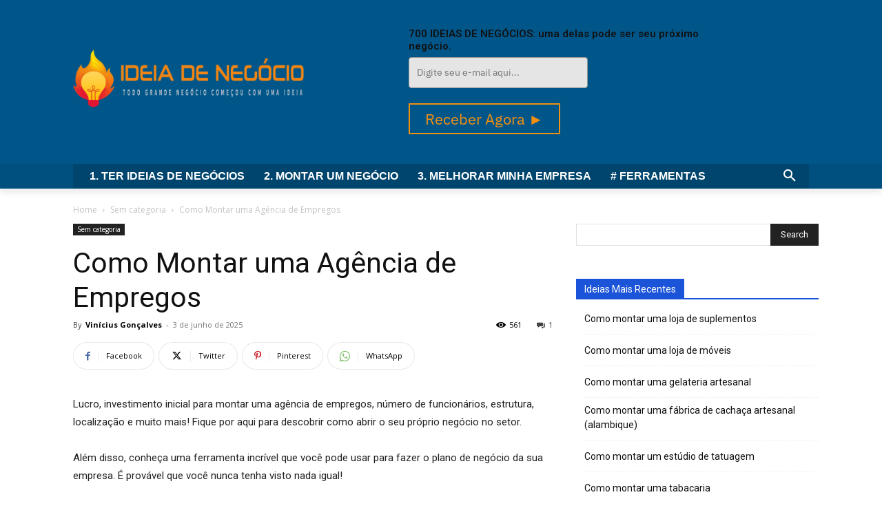

--- FILE ---
content_type: text/javascript;charset=UTF-8
request_url: https://vinibr777.activehosted.com/f/embed.php?id=124
body_size: 9798
content:
window.cfields = [];
window._show_thank_you = function(id, message, trackcmp_url, email) {
    var form = document.getElementById('_form_' + id + '_'), thank_you = form.querySelector('._form-thank-you');
    form.querySelector('._form-content').style.display = 'none';
    thank_you.innerHTML = message;
    thank_you.style.display = 'block';
    const vgoAlias = typeof visitorGlobalObjectAlias === 'undefined' ? 'vgo' : visitorGlobalObjectAlias;
    var visitorObject = window[vgoAlias];
    if (email && typeof visitorObject !== 'undefined') {
        visitorObject('setEmail', email);
        visitorObject('update');
    } else if (typeof(trackcmp_url) != 'undefined' && trackcmp_url) {
        // Site tracking URL to use after inline form submission.
        _load_script(trackcmp_url);
    }
    if (typeof window._form_callback !== 'undefined') window._form_callback(id);
    thank_you.setAttribute('tabindex', '-1');
    thank_you.focus();
};
window._show_unsubscribe = function(id, message, trackcmp_url, email) {
    var form = document.getElementById('_form_' + id + '_'), unsub = form.querySelector('._form-thank-you');
    var branding = form.querySelector('._form-branding');
    if (branding) {
        branding.style.display = 'none';
    }
    form.querySelector('._form-content').style.display = 'none';
    unsub.style.display = 'block';
    form.insertAdjacentHTML('afterend', message)
    const vgoAlias = typeof visitorGlobalObjectAlias === 'undefined' ? 'vgo' : visitorGlobalObjectAlias;
    var visitorObject = window[vgoAlias];
    if (email && typeof visitorObject !== 'undefined') {
        visitorObject('setEmail', email);
        visitorObject('update');
    } else if (typeof(trackcmp_url) != 'undefined' && trackcmp_url) {
        // Site tracking URL to use after inline form submission.
        _load_script(trackcmp_url);
    }
    if (typeof window._form_callback !== 'undefined') window._form_callback(id);
};
window._show_error = function(id, message, html) {
    var form = document.getElementById('_form_' + id + '_'),
        err = document.createElement('div'),
        button = form.querySelector('button[type="submit"]'),
        old_error = form.querySelector('._form_error');
    if (old_error) old_error.parentNode.removeChild(old_error);
    err.innerHTML = message;
    err.className = '_error-inner _form_error _no_arrow';
    var wrapper = document.createElement('div');
    wrapper.className = '_form-inner _show_be_error';
    wrapper.appendChild(err);
    button.parentNode.insertBefore(wrapper, button);
    var submitButton = form.querySelector('[id^="_form"][id$="_submit"]');
    submitButton.disabled = false;
    submitButton.classList.remove('processing');
    if (html) {
        var div = document.createElement('div');
        div.className = '_error-html';
        div.innerHTML = html;
        err.appendChild(div);
    }
};
window._show_pc_confirmation = function(id, header, detail, show, email) {
    var form = document.getElementById('_form_' + id + '_'), pc_confirmation = form.querySelector('._form-pc-confirmation');
    if (pc_confirmation.style.display === 'none') {
        form.querySelector('._form-content').style.display = 'none';
        pc_confirmation.innerHTML = "<div class='_form-title'>" + header + "</div>" + "<p>" + detail + "</p>" +
        "<button class='_submit' id='hideButton'>Manage preferences</button>";
        pc_confirmation.style.display = 'block';
        var mp = document.querySelector('input[name="mp"]');
        mp.value = '0';
    } else {
        form.querySelector('._form-content').style.display = 'inline';
        pc_confirmation.style.display = 'none';
    }

    var hideButton = document.getElementById('hideButton');
    // Add event listener to the button
    hideButton.addEventListener('click', function() {
        var submitButton = document.querySelector('#_form_124_submit');
        submitButton.disabled = false;
        submitButton.classList.remove('processing');
        var mp = document.querySelector('input[name="mp"]');
        mp.value = '1';
        const cacheBuster = new URL(window.location.href);
        cacheBuster.searchParams.set('v', new Date().getTime());
        window.location.href = cacheBuster.toString();
    });

    const vgoAlias = typeof visitorGlobalObjectAlias === 'undefined' ? 'vgo' : visitorGlobalObjectAlias;
    var visitorObject = window[vgoAlias];
    if (email && typeof visitorObject !== 'undefined') {
        visitorObject('setEmail', email);
        visitorObject('update');
    } else if (typeof(trackcmp_url) != 'undefined' && trackcmp_url) {
        // Site tracking URL to use after inline form submission.
        _load_script(trackcmp_url);
    }
    if (typeof window._form_callback !== 'undefined') window._form_callback(id);
};
window._load_script = function(url, callback, isSubmit) {
    var head = document.querySelector('head'), script = document.createElement('script'), r = false;
    var submitButton = document.querySelector('#_form_124_submit');
    script.charset = 'utf-8';
    script.src = url;
    if (callback) {
        script.onload = script.onreadystatechange = function() {
            if (!r && (!this.readyState || this.readyState == 'complete')) {
                r = true;
                callback();
            }
        };
    }
    script.onerror = function() {
        if (isSubmit) {
            if (script.src.length > 10000) {
                _show_error("6970310ED92AF", "Sorry, your submission failed. Please shorten your responses and try again.");
            } else {
                _show_error("6970310ED92AF", "Sorry, your submission failed. Please try again.");
            }
            submitButton.disabled = false;
            submitButton.classList.remove('processing');
        }
    }

    head.appendChild(script);
};
(function() {
    var iti;
    if (window.location.search.search("excludeform") !== -1) return false;
    var getCookie = function(name) {
        var match = document.cookie.match(new RegExp('(^|; )' + name + '=([^;]+)'));
        return match ? match[2] : localStorage.getItem(name);
    }
    var setCookie = function(name, value) {
        var now = new Date();
        var time = now.getTime();
        var expireTime = time + 1000 * 60 * 60 * 24 * 365;
        now.setTime(expireTime);
        document.cookie = name + '=' + value + '; expires=' + now + ';path=/; Secure; SameSite=Lax;';
        localStorage.setItem(name, value);
    }
    var addEvent = function(element, event, func) {
        if (element.addEventListener) {
            element.addEventListener(event, func);
        } else {
            var oldFunc = element['on' + event];
            element['on' + event] = function() {
                oldFunc.apply(this, arguments);
                func.apply(this, arguments);
            };
        }
    }
    var _removed = false;
    var _form_output = '\<style\>@import url(https:\/\/fonts.bunny.net\/css?family=ibm-plex-sans:400,600);\<\/style\>\<style\>\n#_form_6970310ED92AF_{font-size:14px;line-height:1.6;font-family:arial, helvetica, sans-serif;margin:0}._form_hide{display:none;visibility:hidden}._form_show{display:block;visibility:visible}#_form_6970310ED92AF_._form-top{top:0}#_form_6970310ED92AF_._form-bottom{bottom:0}#_form_6970310ED92AF_._form-left{left:0}#_form_6970310ED92AF_._form-right{right:0}#_form_6970310ED92AF_ input[type=\"text\"],#_form_6970310ED92AF_ input[type=\"tel\"],#_form_6970310ED92AF_ input[type=\"date\"],#_form_6970310ED92AF_ textarea{padding:6px;height:auto;border:#979797 1px solid;border-radius:4px;color:#000 !important;font-size:14px;-webkit-box-sizing:border-box;-moz-box-sizing:border-box;box-sizing:border-box}#_form_6970310ED92AF_ textarea{resize:none}#_form_6970310ED92AF_ ._submit{-webkit-appearance:none;cursor:pointer;font-family:arial, sans-serif;font-size:14px;text-align:center;background:#005689 !important;border:2px solid #f48f11 !important;-moz-border-radius:1px !important;-webkit-border-radius:1px !important;border-radius:1px !important;color:#F48F11 !important;padding:3px !important}#_form_6970310ED92AF_ ._submit:disabled{cursor:not-allowed;opacity:0.4}#_form_6970310ED92AF_ ._submit.processing{position:relative}#_form_6970310ED92AF_ ._submit.processing::before{content:\"\";width:1em;height:1em;position:absolute;z-index:1;top:50%;left:50%;border:double 3px transparent;border-radius:50%;background-image:linear-gradient(#005689, #005689), conic-gradient(#005689, #F48F11);background-origin:border-box;background-clip:content-box, border-box;animation:1200ms ease 0s infinite normal none running _spin}#_form_6970310ED92AF_ ._submit.processing::after{content:\"\";position:absolute;top:0;bottom:0;left:0;right:0}@keyframes _spin{0%{transform:translate(-50%, -50%) rotate(90deg)}100%{transform:translate(-50%, -50%) rotate(450deg)}}#_form_6970310ED92AF_ ._close-icon{cursor:pointer;background-image:url(\"https:\/\/d226aj4ao1t61q.cloudfront.net\/esfkyjh1u_forms-close-dark.png\");background-repeat:no-repeat;background-size:14.2px 14.2px;position:absolute;display:block;top:11px;right:9px;overflow:hidden;width:16.2px;height:16.2px}#_form_6970310ED92AF_ ._close-icon:before{position:relative}#_form_6970310ED92AF_ ._form-body{margin-bottom:30px}#_form_6970310ED92AF_ ._form-image-left{width:150px;float:left}#_form_6970310ED92AF_ ._form-content-right{margin-left:164px}#_form_6970310ED92AF_ ._form-branding{color:#fff;font-size:10px;clear:both;text-align:left;margin-top:30px;font-weight:100}#_form_6970310ED92AF_ ._form-branding ._logo{display:block;width:130px;height:14px;margin-top:6px;background-image:url(\"https:\/\/d226aj4ao1t61q.cloudfront.net\/hh9ujqgv5_aclogo_li.png\");background-size:130px auto;background-repeat:no-repeat}#_form_6970310ED92AF_ .form-sr-only{position:absolute;width:1px;height:1px;padding:0;margin:-1px;overflow:hidden;clip:rect(0, 0, 0, 0);border:0}#_form_6970310ED92AF_ ._form-label,#_form_6970310ED92AF_ ._form_element ._form-label{font-weight:bold;margin-bottom:5px;display:block}#_form_6970310ED92AF_._dark ._form-branding{color:#333}#_form_6970310ED92AF_._dark ._form-branding ._logo{background-image:url(\"https:\/\/d226aj4ao1t61q.cloudfront.net\/jftq2c8s_aclogo_dk.png\")}#_form_6970310ED92AF_ ._form_element{position:relative;margin-bottom:10px;font-size:0;max-width:100%}#_form_6970310ED92AF_ ._form_element *{font-size:14px}#_form_6970310ED92AF_ ._form_element._clear{clear:both;width:100%;float:none}#_form_6970310ED92AF_ ._form_element._clear:after{clear:left}#_form_6970310ED92AF_ ._form_element input[type=\"text\"],#_form_6970310ED92AF_ ._form_element input[type=\"date\"],#_form_6970310ED92AF_ ._form_element select,#_form_6970310ED92AF_ ._form_element textarea:not(.g-recaptcha-response){display:block;width:100%;-webkit-box-sizing:border-box;-moz-box-sizing:border-box;box-sizing:border-box;font-family:inherit}#_form_6970310ED92AF_ ._field-wrapper{position:relative}#_form_6970310ED92AF_ ._inline-style{float:left}#_form_6970310ED92AF_ ._inline-style input[type=\"text\"]{width:150px}#_form_6970310ED92AF_ ._inline-style:not(._clear){margin-right:20px}#_form_6970310ED92AF_ ._form_element img._form-image{max-width:100%}#_form_6970310ED92AF_ ._form_element ._form-fieldset{border:0;padding:0.01em 0 0 0;margin:0;min-width:0}#_form_6970310ED92AF_ ._clear-element{clear:left}#_form_6970310ED92AF_ ._full_width{width:100%}#_form_6970310ED92AF_ ._form_full_field{display:block;width:100%;margin-bottom:10px}#_form_6970310ED92AF_ input[type=\"text\"]._has_error,#_form_6970310ED92AF_ textarea._has_error{border:#F37C7B 1px solid}#_form_6970310ED92AF_ input[type=\"checkbox\"]._has_error{outline:#F37C7B 1px solid}#_form_6970310ED92AF_ ._show_be_error{float:left}#_form_6970310ED92AF_ ._error{display:block;position:absolute;font-size:14px;z-index:10000001}#_form_6970310ED92AF_ ._error._above{padding-bottom:4px;bottom:39px;right:0}#_form_6970310ED92AF_ ._error._below{padding-top:8px;top:100%;right:0}#_form_6970310ED92AF_ ._error._above ._error-arrow{bottom:-4px;right:15px;border-left:8px solid transparent;border-right:8px solid transparent;border-top:8px solid #FFDDDD}#_form_6970310ED92AF_ ._error._below ._error-arrow{top:0;right:15px;border-left:8px solid transparent;border-right:8px solid transparent;border-bottom:8px solid #FFDDDD}#_form_6970310ED92AF_ ._error-inner{padding:12px 12px 12px 36px;background-color:#FFDDDD;background-image:url(\"data:image\/svg+xml,%3Csvg width=\'16\' height=\'16\' viewBox=\'0 0 16 16\' fill=\'none\' xmlns=\'http:\/\/www.w3.org\/2000\/svg\'%3E%3Cpath fill-rule=\'evenodd\' clip-rule=\'evenodd\' d=\'M16 8C16 12.4183 12.4183 16 8 16C3.58172 16 0 12.4183 0 8C0 3.58172 3.58172 0 8 0C12.4183 0 16 3.58172 16 8ZM9 3V9H7V3H9ZM9 13V11H7V13H9Z\' fill=\'%23CA0000\'\/%3E%3C\/svg%3E\");background-repeat:no-repeat;background-position:12px center;font-size:14px;font-family:arial, sans-serif;font-weight:600;line-height:16px;color:#000;text-align:center;text-decoration:none;-webkit-border-radius:4px;-moz-border-radius:4px;border-radius:4px;box-shadow:0 1px 4px rgba(31, 33, 41, 0.298295)}@media only screen and (max-width:319px){#_form_6970310ED92AF_ ._error-inner{padding:7px 7px 7px 25px;font-size:12px;line-height:12px;background-position:4px center;max-width:100px;white-space:nowrap;overflow:hidden;text-overflow:ellipsis}}#_form_6970310ED92AF_ ._error-inner._form_error{margin-bottom:5px;text-align:left}#_form_6970310ED92AF_ ._button-wrapper ._error-inner._form_error{position:static}#_form_6970310ED92AF_ ._error-inner._no_arrow{margin-bottom:10px}#_form_6970310ED92AF_ ._error-arrow{position:absolute;width:0;height:0}#_form_6970310ED92AF_ ._error-html{margin-bottom:10px}.pika-single{z-index:10000001 !important}#_form_6970310ED92AF_ input[type=\"text\"].datetime_date{width:69%;display:inline}#_form_6970310ED92AF_ select.datetime_time{width:29%;display:inline;height:32px}#_form_6970310ED92AF_ input[type=\"date\"].datetime_date{width:69%;display:inline-flex}#_form_6970310ED92AF_ input[type=\"time\"].datetime_time{width:29%;display:inline-flex}@media (min-width:320px) and (max-width:667px){::-webkit-scrollbar{display:none}#_form_6970310ED92AF_{margin:0;width:100%;min-width:100%;max-width:100%;box-sizing:border-box}#_form_6970310ED92AF_ *{-webkit-box-sizing:border-box;-moz-box-sizing:border-box;box-sizing:border-box;font-size:1em}#_form_6970310ED92AF_ ._form-content{margin:0;width:100%}#_form_6970310ED92AF_ ._form-inner{display:block;min-width:100%}#_form_6970310ED92AF_ ._form-title,#_form_6970310ED92AF_ ._inline-style{margin-top:0;margin-right:0;margin-left:0}#_form_6970310ED92AF_ ._form-title{font-size:1.2em}#_form_6970310ED92AF_ ._form_element{margin:0 0 20px;padding:0;width:100%}#_form_6970310ED92AF_ ._form-element,#_form_6970310ED92AF_ ._inline-style,#_form_6970310ED92AF_ input[type=\"text\"],#_form_6970310ED92AF_ label,#_form_6970310ED92AF_ p,#_form_6970310ED92AF_ textarea:not(.g-recaptcha-response){float:none;display:block;width:100%}#_form_6970310ED92AF_ ._row._checkbox-radio label{display:inline}#_form_6970310ED92AF_ ._row,#_form_6970310ED92AF_ p,#_form_6970310ED92AF_ label{margin-bottom:0.7em;width:100%}#_form_6970310ED92AF_ ._row input[type=\"checkbox\"],#_form_6970310ED92AF_ ._row input[type=\"radio\"]{margin:0 !important;vertical-align:middle !important}#_form_6970310ED92AF_ ._row input[type=\"checkbox\"]+span label{display:inline}#_form_6970310ED92AF_ ._row span label{margin:0 !important;width:initial !important;vertical-align:middle !important}#_form_6970310ED92AF_ ._form-image{max-width:100%;height:auto !important}#_form_6970310ED92AF_ input[type=\"text\"]{padding-left:10px;padding-right:10px;font-size:16px;line-height:1.3em;-webkit-appearance:none}#_form_6970310ED92AF_ input[type=\"radio\"],#_form_6970310ED92AF_ input[type=\"checkbox\"]{display:inline-block;width:1.3em;height:1.3em;font-size:1em;margin:0 0.3em 0 0;vertical-align:baseline}#_form_6970310ED92AF_ button[type=\"submit\"]{padding:20px;font-size:1.5em}#_form_6970310ED92AF_ ._inline-style{margin:20px 0 0 !important}#_form_6970310ED92AF_ ._inline-style input[type=\"text\"]{width:100%}}#_form_6970310ED92AF_ .sms_consent_checkbox{position:relative;width:100%;display:flex;align-items:flex-start;padding:20px 0}#_form_6970310ED92AF_ .sms_consent_checkbox input[type=\"checkbox\"]{float:left;margin:5px 10px 10px 0}#_form_6970310ED92AF_ .sms_consent_checkbox .sms_consent_message{display:inline;float:left;text-align:left;margin-bottom:10px;font-size:14px;color:#7D8799}#_form_6970310ED92AF_ .sms_consent_checkbox .sms_consent_message.sms_consent_mini{width:90%}#_form_6970310ED92AF_ .sms_consent_checkbox ._error._above{right:auto;bottom:0}#_form_6970310ED92AF_ .sms_consent_checkbox ._error._above ._error-arrow{right:auto;left:5px}@media (min-width:320px) and (max-width:667px){#_form_6970310ED92AF_ .sms_consent_checkbox ._error._above{top:-30px;left:0;bottom:auto}}#_form_6970310ED92AF_ .field-required{color:#FF0000}#_form_6970310ED92AF_{position:relative;text-align:left;margin:25px auto 0;padding:20px;-webkit-box-sizing:border-box;-moz-box-sizing:border-box;box-sizing:border-box;background:#005689 !important;border:0;max-width:500px;-moz-border-radius:0px !important;-webkit-border-radius:0px !important;border-radius:0px !important;color:#ADB7BE}#_form_6970310ED92AF_ ._show_be_error{min-width:100%}#_form_6970310ED92AF_._inline-form,#_form_6970310ED92AF_._inline-form ._form-content{font-family:\"IBM Plex Sans\", Helvetica, sans-serif}#_form_6970310ED92AF_._inline-form ._row span:not(.field-required),#_form_6970310ED92AF_._inline-form ._row label{font-family:\"IBM Plex Sans\", Helvetica, sans-serif;font-size:14px;font-weight:400;line-height:1.6em}#_form_6970310ED92AF__inlineform input[type=\"text\"],#_form_6970310ED92AF__inlineform input[type=\"date\"],#_form_6970310ED92AF__inlineform input[type=\"tel\"],#_form_6970310ED92AF__inlineform select,#_form_6970310ED92AF__inlineform textarea:not(.g-recaptcha-response){font-family:\"IBM Plex Sans\", Helvetica, sans-serif;font-size:14px;font-weight:400;font-color:#000000;line-height:1.6em}#_form_6970310ED92AF_._inline-form ._html-code *:not(h1, h2, h3, h4, h5, h6),#_form_6970310ED92AF_._inline-form .sms_consent_message,#_form_6970310ED92AF_._inline-form ._form-thank-you{font-family:\"IBM Plex Sans\", Helvetica, sans-serif}#_form_6970310ED92AF_._inline-form ._form-label,#_form_6970310ED92AF_._inline-form ._form-emailidentifier,#_form_6970310ED92AF_._inline-form ._form-checkbox-option-label{font-family:\"IBM Plex Sans\", Helvetica, sans-serif;font-size:14px;font-weight:700;line-height:1.6em}#_form_6970310ED92AF_._inline-form ._submit{margin-top:12px;font-family:\"IBM Plex Sans\", Helvetica, sans-serif}#_form_6970310ED92AF_._inline-form ._html-code h1,#_form_6970310ED92AF_._inline-form ._html-code h2,#_form_6970310ED92AF_._inline-form ._html-code h3,#_form_6970310ED92AF_._inline-form ._html-code h4,#_form_6970310ED92AF_._inline-form ._html-code h5,#_form_6970310ED92AF_._inline-form ._html-code h6,#_form_6970310ED92AF_._inline-form ._form-title{font-size:22px;line-height:normal;font-weight:600;margin-bottom:0;display:block}#_form_6970310ED92AF_._inline-form ._form-branding{font-family:\"IBM Plex Sans\", Helvetica, sans-serif;font-size:13px;font-weight:100;font-style:normal;text-decoration:none}#_form_6970310ED92AF_:before,#_form_6970310ED92AF_:after{content:\" \";display:table}#_form_6970310ED92AF_:after{clear:both}#_form_6970310ED92AF_._inline-style{width:auto;display:inline-block}#_form_6970310ED92AF_._inline-style input[type=\"text\"],#_form_6970310ED92AF_._inline-style input[type=\"date\"]{padding:10px 12px}#_form_6970310ED92AF_._inline-style button._inline-style{position:relative;top:27px}#_form_6970310ED92AF_._inline-style p{margin:0}#_form_6970310ED92AF_._inline-style ._button-wrapper{position:relative;margin:16px 12.5px 0 20px}#_form_6970310ED92AF_._inline-style ._button-wrapper:not(._clear){margin:0}#_form_6970310ED92AF_ ._form-thank-you{position:relative;left:0;right:0;text-align:center;font-size:18px}#_form_6970310ED92AF_ ._form-pc-confirmation ._submit{margin-top:16px}@media (min-width:320px) and (max-width:667px){#_form_6970310ED92AF_._inline-form._inline-style ._inline-style._button-wrapper{margin-top:20px !important;margin-left:0 !important}}#_form_6970310ED92AF_ .iti{width:100%}#_form_6970310ED92AF_ .iti.iti--allow-dropdown.iti--separate-dial-code{width:100%}#_form_6970310ED92AF_ .iti input{width:100%;border:#979797 1px solid;border-radius:4px}#_form_6970310ED92AF_ .iti--separate-dial-code .iti__selected-flag{background-color:#FFFFFF;border-radius:4px}#_form_6970310ED92AF_ .iti--separate-dial-code .iti__selected-flag:hover{background-color:rgba(0, 0, 0, 0.05)}#_form_6970310ED92AF_ .iti__country-list{border-radius:4px;margin-top:4px;min-width:460px}#_form_6970310ED92AF_ .iti__country-list--dropup{margin-bottom:4px}#_form_6970310ED92AF_ .phone-error-hidden{display:none}#_form_6970310ED92AF_ .phone-error{color:#E40E49}#_form_6970310ED92AF_ .phone-input-error{border:1px solid #E40E49 !important}#_form_6970310ED92AF_._inline-form ._form-content ._form-list-subscriptions-field fieldset{margin:0;margin-bottom:1.1428571429em;border:none;padding:0}#_form_6970310ED92AF_._inline-form ._form-content ._form-list-subscriptions-field fieldset:last-child{margin-bottom:0}#_form_6970310ED92AF_._inline-form ._form-content ._form-list-subscriptions-field legend{margin-bottom:1.1428571429em}#_form_6970310ED92AF_._inline-form ._form-content ._form-list-subscriptions-field label{display:flex;align-items:flex-start;justify-content:flex-start;margin-bottom:0.8571428571em}#_form_6970310ED92AF_._inline-form ._form-content ._form-list-subscriptions-field label:last-child{margin-bottom:0}#_form_6970310ED92AF_._inline-form ._form-content ._form-list-subscriptions-field input{margin:0;margin-right:8px}#_form_6970310ED92AF_._inline-form ._form-content ._form-list-subscriptions-field ._form-checkbox-option-label{display:block;font-weight:400;margin-top:-4px}#_form_6970310ED92AF_._inline-form ._form-content ._form-list-subscriptions-field ._form-checkbox-option-label-with-description{display:block;font-weight:700;margin-top:-4px}#_form_6970310ED92AF_._inline-form ._form-content ._form-list-subscriptions-field ._form-checkbox-option-description{margin:0;font-size:0.8571428571em}#_form_6970310ED92AF_._inline-form ._form-content ._form-list-subscriptions-field ._form-subscriptions-unsubscribe-all-description{line-height:normal;margin-top:-2px}\n#_form_6970310ED92AF_ ._x27932808 ._form-title{font-size:15px;margin-bottom:-30px;margin-top:20px}#_form_6970310ED92AF_ ._submit{font-size:22px;padding:3px !important;width:220px}#_form_6970310ED92AF_ ._x44684847 input{padding:11px !important;width:260px !important;background-color:#e5e5e5}#_form_6970310ED92AF_._form_124{margin:5px;padding-top:10px;margin-bottom:-40px}\<\/style\>\n\<div style=\"text-align: center;\"\>\n\<form method=\"POST\" action=\"https://vinibr777.activehosted.com\/proc.php\" id=\"_form_6970310ED92AF_\" class=\"_form _form_124 _inline-form _inline-style \" novalidate data-styles-version=\"5\"\>\n    \<input type=\"hidden\" name=\"u\" value=\"6970310ED92AF\" \/\>\n    \<input type=\"hidden\" name=\"f\" value=\"124\" \/\>\n    \<input type=\"hidden\" name=\"s\" \/\>\n    \<input type=\"hidden\" name=\"c\" value=\"0\" \/\>\n    \<input type=\"hidden\" name=\"m\" value=\"0\" \/\>\n    \<input type=\"hidden\" name=\"act\" value=\"sub\" \/\>\n    \<input type=\"hidden\" name=\"v\" value=\"2\" \/\>\n    \<input type=\"hidden\" name=\"or\" value=\"8bab7589-052d-4477-9bc3-4cabab7d48f5\" \/\>\n    \<div class=\"_form-content\"\>\n                            \<div class=\"_form_element _x27932808 _inline-style _clear\" \>\n                            \<h2 class=\"_form-title\"\>700 IDEIAS DE NEGÓCIOS: uma delas pode ser seu próximo negócio.\<\/h2\>\n                    \<\/div\>\n                            \<div class=\"_form_element _x44684847 _inline-style \" \>\n                            \<label for=\"email\" class=\"_form-label\"\>\n                                            &nbsp;\n                                    \<\/label\>\n                \<div class=\"_field-wrapper\"\>\n                    \<input type=\"text\" id=\"email\" name=\"email\" placeholder=\"Digite seu e-mail aqui...\" required\/\>\n                \<\/div\>\n                    \<\/div\>\n            \n                                    \<div class=\"_button-wrapper _inline-style\"\>\n                \<button id=\"_form_124_submit\" class=\"_submit\" type=\"submit\"\>Receber Agora ►\<\/button\>\n            \<\/div\>\n                \<div class=\"_clear-element\"\>\<\/div\>\n    \<\/div\>\n    \<div class=\"_form-thank-you\" style=\"display:none;\"\>\<\/div\>\n    \<\/form\>\n\<\/div\>\n';
            var _form_element = null, _form_elements = document.querySelectorAll('._form_124');
        for (var fe = 0; fe < _form_elements.length; fe++) {
            _form_element = _form_elements[fe];
            if (_form_element.innerHTML.trim() === '') break;
            _form_element = null;
        }
        if (!_form_element) {
            _form_element = document.createElement('div');
            if (!document.body) { document.firstChild.appendChild(document.createElement('body')); }
            document.body.appendChild(_form_element);
        }
        _form_element.innerHTML = _form_output;
        var form_to_submit = document.getElementById('_form_6970310ED92AF_');
    var allInputs = form_to_submit.querySelectorAll('input, select, textarea'), tooltips = [], submitted = false;

    var getUrlParam = function(name) {
        if (name.toLowerCase() !== 'email') {
            var params = new URLSearchParams(window.location.search);
            return params.get(name) || false;
        }
        // email is a special case because a plus is valid in the email address
        var qString = window.location.search;
        if (!qString) {
            return false;
        }
        var parameters = qString.substr(1).split('&');
        for (var i = 0; i < parameters.length; i++) {
            var parameter = parameters[i].split('=');
            if (parameter[0].toLowerCase() === 'email') {
                return parameter[1] === undefined ? true : decodeURIComponent(parameter[1]);
            }
        }
        return false;
    };

    var acctDateFormat = "%d/%m/%Y";
    var getNormalizedDate = function(date, acctFormat) {
        var decodedDate = decodeURIComponent(date);
        if (acctFormat && acctFormat.match(/(%d|%e).*%m/gi) !== null) {
            return decodedDate.replace(/(\d{2}).*(\d{2}).*(\d{4})/g, '$3-$2-$1');
        } else if (Date.parse(decodedDate)) {
            var dateObj = new Date(decodedDate);
            var year = dateObj.getFullYear();
            var month = dateObj.getMonth() + 1;
            var day = dateObj.getDate();
            return `${year}-${month < 10 ? `0${month}` : month}-${day < 10 ? `0${day}` : day}`;
        }
        return false;
    };

    var getNormalizedTime = function(time) {
        var hour, minutes;
        var decodedTime = decodeURIComponent(time);
        var timeParts = Array.from(decodedTime.matchAll(/(\d{1,2}):(\d{1,2})\W*([AaPp][Mm])?/gm))[0];
        if (timeParts[3]) { // 12 hour format
            var isPM = timeParts[3].toLowerCase() === 'pm';
            if (isPM) {
                hour = parseInt(timeParts[1]) === 12 ? '12' : `${parseInt(timeParts[1]) + 12}`;
            } else {
                hour = parseInt(timeParts[1]) === 12 ? '0' : timeParts[1];
            }
        } else { // 24 hour format
            hour = timeParts[1];
        }
        var normalizedHour = parseInt(hour) < 10 ? `0${parseInt(hour)}` : hour;
        var minutes = timeParts[2];
        return `${normalizedHour}:${minutes}`;
    };

    for (var i = 0; i < allInputs.length; i++) {
        var regexStr = "field\\[(\\d+)\\]";
        var results = new RegExp(regexStr).exec(allInputs[i].name);
        if (results != undefined) {
            allInputs[i].dataset.name = allInputs[i].name.match(/\[time\]$/)
                ? `${window.cfields[results[1]]}_time`
                : window.cfields[results[1]];
        } else {
            allInputs[i].dataset.name = allInputs[i].name;
        }
        var fieldVal = getUrlParam(allInputs[i].dataset.name);

        if (fieldVal) {
            if (allInputs[i].dataset.autofill === "false") {
                continue;
            }
            if (allInputs[i].type == "radio" || allInputs[i].type == "checkbox") {
                if (allInputs[i].value == fieldVal) {
                    allInputs[i].checked = true;
                }
            } else if (allInputs[i].type == "date") {
                allInputs[i].value = getNormalizedDate(fieldVal, acctDateFormat);
            } else if (allInputs[i].type == "time") {
                allInputs[i].value = getNormalizedTime(fieldVal);
            } else {
                allInputs[i].value = fieldVal;
            }
        }
    }

    var remove_tooltips = function() {
        for (var i = 0; i < tooltips.length; i++) {
            tooltips[i].tip.parentNode.removeChild(tooltips[i].tip);
        }
        tooltips = [];
    };
    var remove_tooltip = function(elem) {
        for (var i = 0; i < tooltips.length; i++) {
            if (tooltips[i].elem === elem) {
                tooltips[i].tip.parentNode.removeChild(tooltips[i].tip);
                tooltips.splice(i, 1);
                return;
            }
        }
    };
    var create_tooltip = function(elem, text) {
        var tooltip = document.createElement('div'),
            arrow = document.createElement('div'),
            inner = document.createElement('div'), new_tooltip = {};
        tooltip.id = `${elem.id}-error`;
        tooltip.setAttribute('role', 'alert')
        if (elem.type != 'radio' && (elem.type != 'checkbox' || elem.name === 'sms_consent')) {
            tooltip.className = '_error';
            arrow.className = '_error-arrow';
            inner.className = '_error-inner';
            inner.innerHTML = text;
            tooltip.appendChild(arrow);
            tooltip.appendChild(inner);
            elem.parentNode.appendChild(tooltip);
        } else {
            tooltip.className = '_error-inner _no_arrow';
            tooltip.innerHTML = text;
            elem.parentNode.insertBefore(tooltip, elem);
            new_tooltip.no_arrow = true;
        }
        new_tooltip.tip = tooltip;
        new_tooltip.elem = elem;
        tooltips.push(new_tooltip);
        return new_tooltip;
    };
    var resize_tooltip = function(tooltip) {
        var rect = tooltip.elem.getBoundingClientRect();
        var doc = document.documentElement,
            scrollPosition = rect.top - ((window.pageYOffset || doc.scrollTop)  - (doc.clientTop || 0));
        if (scrollPosition < 40) {
            tooltip.tip.className = tooltip.tip.className.replace(/ ?(_above|_below) ?/g, '') + ' _below';
        } else {
            tooltip.tip.className = tooltip.tip.className.replace(/ ?(_above|_below) ?/g, '') + ' _above';
        }
    };
    var resize_tooltips = function() {
        if (_removed) return;
        for (var i = 0; i < tooltips.length; i++) {
            if (!tooltips[i].no_arrow) resize_tooltip(tooltips[i]);
        }
    };
    var validate_field = function(elem, remove) {
        var tooltip = null, value = elem.value, no_error = true;
        remove ? remove_tooltip(elem) : false;
        elem.removeAttribute('aria-invalid');
        elem.removeAttribute('aria-describedby');
        if (elem.type != 'checkbox') elem.className = elem.className.replace(/ ?_has_error ?/g, '');
        if (elem.getAttribute('required') !== null) {
            if (elem.type == 'radio' || (elem.type == 'checkbox' && /any/.test(elem.className))) {
                var elems = form_to_submit.elements[elem.name];
                if (!(elems instanceof NodeList || elems instanceof HTMLCollection) || elems.length <= 1) {
                    no_error = elem.checked;
                }
                else {
                    no_error = false;
                    for (var i = 0; i < elems.length; i++) {
                        if (elems[i].checked) no_error = true;
                    }
                }
                if (!no_error) {
                    tooltip = create_tooltip(elem, "Please select an option.");
                }
            } else if (elem.type =='checkbox') {
                var elems = form_to_submit.elements[elem.name], found = false, err = [];
                no_error = true;
                for (var i = 0; i < elems.length; i++) {
                    if (elems[i].getAttribute('required') === null) continue;
                    if (!found && elems[i] !== elem) return true;
                    found = true;
                    elems[i].className = elems[i].className.replace(/ ?_has_error ?/g, '');
                    if (!elems[i].checked) {
                        no_error = false;
                        elems[i].className = elems[i].className + ' _has_error';
                        err.push("Checking %s is required".replace("%s", elems[i].value));
                    }
                }
                if (!no_error) {
                    tooltip = create_tooltip(elem, err.join('<br/>'));
                }
            } else if (elem.tagName == 'SELECT') {
                var selected = true;
                if (elem.multiple) {
                    selected = false;
                    for (var i = 0; i < elem.options.length; i++) {
                        if (elem.options[i].selected) {
                            selected = true;
                            break;
                        }
                    }
                } else {
                    for (var i = 0; i < elem.options.length; i++) {
                        if (elem.options[i].selected
                            && (!elem.options[i].value
                            || (elem.options[i].value.match(/\n/g)))
                        ) {
                            selected = false;
                        }
                    }
                }
                if (!selected) {
                    elem.className = elem.className + ' _has_error';
                    no_error = false;
                    tooltip = create_tooltip(elem, "Please select an option.");
                }
            } else if (value === undefined || value === null || value === '') {
                elem.className = elem.className + ' _has_error';
                no_error = false;
                tooltip = create_tooltip(elem, "This field is required.");
            }
        }
        if (no_error && elem.name == 'email') {
            if (!value.match(/^[\+_a-z0-9-'&=]+(\.[\+_a-z0-9-']+)*@[a-z0-9-]+(\.[a-z0-9-]+)*(\.[a-z]{2,})$/i)) {
                elem.className = elem.className + ' _has_error';
                no_error = false;
                tooltip = create_tooltip(elem, "Enter a valid email address.");
            }
        }
        if (no_error && (elem.id == 'phone')) {
            if (elem.value.trim() && typeof iti != 'undefined' && !iti.isValidNumber()) {
                elem.className = elem.className + ' _has_error';
                no_error = false;
                tooltip = create_tooltip(elem, "Enter a valid phone number.");
            }
        }
        if (no_error && /date_field/.test(elem.className)) {
            if (!value.match(/^\d\d\d\d-\d\d-\d\d$/)) {
                elem.className = elem.className + ' _has_error';
                no_error = false;
                tooltip = create_tooltip(elem, "Enter a valid date.");
            }
        }

        if (no_error && elem.name === 'sms_consent') {
            const phoneInput = document.getElementById('phone');
            const consentRequired = phoneInput.attributes.required || phoneInput.value.length > 0;
            const showError =  (consentRequired || !!elem.attributes.required) && !elem.checked;
            if (showError) {
                elem.className = elem.className + ' _has_error';
                no_error = false;
                tooltip = create_tooltip(elem, "Please check this box to continue");
            } else {
                elem.className = elem.className.replace(/ ?_has_error ?/g, '');
            }
        }
        tooltip ? resize_tooltip(tooltip) : false;
        if (!no_error && elem.hasAttribute('id')) {
            elem.setAttribute('aria-invalid', 'true');
            elem.setAttribute('aria-describedby', `${elem.id}-error`);
        }
        return no_error;
    };
    var needs_validate = function(el) {
        if(el.getAttribute('required') !== null){
            return true;
        }
        if((el.name === 'email' || el.id === 'phone' || el.id === 'sms_consent') && el.value !== ""){
            return true;
        }

        return false;
    };
    var validate_form = function(e) {
        var err = form_to_submit.querySelector('._form_error'), no_error = true;
        if (!submitted) {
            submitted = true;
            for (var i = 0, len = allInputs.length; i < len; i++) {
                var input = allInputs[i];
                if (needs_validate(input)) {
                    if (input.type == 'text' || input.type == 'number' || input.type == 'time' || input.type == 'tel') {
                        addEvent(input, 'blur', function() {
                            this.value = this.value.trim();
                            validate_field(this, true);
                        });
                        addEvent(input, 'input', function() {
                            validate_field(this, true);
                        });
                    } else if (input.type == 'radio' || input.type == 'checkbox') {
                        (function(el) {
                            function getElementsArray(name){
                                const value =  form_to_submit.elements[name];
                                if (Array.isArray(value)){
                                    return value;
                                }
                                return [value];
                            }
                            var radios = getElementsArray(el.name);
                            for (var i = 0; i < radios.length; i++) {
                                addEvent(radios[i], 'change', function() {
                                    validate_field(el, true);
                                });
                            }
                        })(input);
                    } else if (input.tagName == 'SELECT') {
                        addEvent(input, 'change', function() {
                            validate_field(this, true);
                        });
                    } else if (input.type == 'textarea'){
                        addEvent(input, 'input', function() {
                            validate_field(this, true);
                        });
                    }
                }
            }
        }
        remove_tooltips();
        for (var i = 0, len = allInputs.length; i < len; i++) {
            var elem = allInputs[i];
            if (needs_validate(elem)) {
                if (elem.tagName.toLowerCase() !== "select") {
                    elem.value = elem.value.trim();
                }
                validate_field(elem) ? true : no_error = false;
            }
        }
        if (!no_error && e) {
            e.preventDefault();
        }
        if (!no_error) {
            const firstFocusableError = form_to_submit.querySelector('._has_error:not([disabled])');
            if (firstFocusableError && typeof firstFocusableError.focus === 'function') {
                firstFocusableError.focus();
            }
        }
        resize_tooltips();
        return no_error;
    };
    addEvent(window, 'resize', resize_tooltips);
    addEvent(window, 'scroll', resize_tooltips);

    var _form_serialize = function(form){if(!form||form.nodeName!=="FORM"){return }var i,j,q=[];for(i=0;i<form.elements.length;i++){if(form.elements[i].name===""){continue}switch(form.elements[i].nodeName){case"INPUT":switch(form.elements[i].type){case"tel":q.push(form.elements[i].name+"="+encodeURIComponent(form.elements[i].previousSibling.querySelector('div.iti__selected-dial-code').innerText)+encodeURIComponent(" ")+encodeURIComponent(form.elements[i].value));break;case"text":case"number":case"date":case"time":case"hidden":case"password":case"button":case"reset":case"submit":q.push(form.elements[i].name+"="+encodeURIComponent(form.elements[i].value));break;case"checkbox":case"radio":if(form.elements[i].checked){q.push(form.elements[i].name+"="+encodeURIComponent(form.elements[i].value))}break;case"file":break}break;case"TEXTAREA":q.push(form.elements[i].name+"="+encodeURIComponent(form.elements[i].value));break;case"SELECT":switch(form.elements[i].type){case"select-one":q.push(form.elements[i].name+"="+encodeURIComponent(form.elements[i].value));break;case"select-multiple":for(j=0;j<form.elements[i].options.length;j++){if(form.elements[i].options[j].selected){q.push(form.elements[i].name+"="+encodeURIComponent(form.elements[i].options[j].value))}}break}break;case"BUTTON":switch(form.elements[i].type){case"reset":case"submit":case"button":q.push(form.elements[i].name+"="+encodeURIComponent(form.elements[i].value));break}break}}return q.join("&")};

    const formSupportsPost = false;
    var form_submit = function(e) {

        e.preventDefault();
        if (validate_form()) {
            if(form_to_submit.querySelector('input[name="phone"]') && typeof iti != 'undefined') {
                form_to_submit.querySelector('input[name="phone"]').value = iti.getNumber();
            }
            // use this trick to get the submit button & disable it using plain javascript
            var submitButton = e.target.querySelector('#_form_124_submit');
            submitButton.disabled = true;
            submitButton.classList.add('processing');
                    var serialized = _form_serialize(document.getElementById('_form_6970310ED92AF_')).replace(/%0A/g, '\\n');
            var err = form_to_submit.querySelector('._form_error');
            err ? err.parentNode.removeChild(err) : false;
            async function submitForm() {
                var formData = new FormData();
                const searchParams = new URLSearchParams(serialized);
                searchParams.forEach((value, key) => {
                    if (key !== 'hideButton') {
                        formData.append(key, value);
                    }
                });
                let request = {
                    headers: {
                        "Accept": "application/json"
                    },
                    body: formData,
                    method: "POST"
                };

                let pageUrlParams = new URLSearchParams(window.location.search);
                if (pageUrlParams.has('t')) {
                    request.headers.Authorization = 'Bearer ' + pageUrlParams.get('t');
                }
                const response = await fetch('https://vinibr777.activehosted.com/proc.php?jsonp=true', request);

                return response.json();
            }
            if (formSupportsPost) {
                submitForm().then((data) => {
                    eval(data.js);
                }).catch(() => {
                    _show_error("6970310ED92AF", "Sorry, your submission failed. Please try again.");
                });
            } else {
                _load_script('https://vinibr777.activehosted.com/proc.php?' + serialized + '&jsonp=true', null, true);
            }
        }
        return false;
    };
    addEvent(form_to_submit, 'submit', form_submit);
})();
